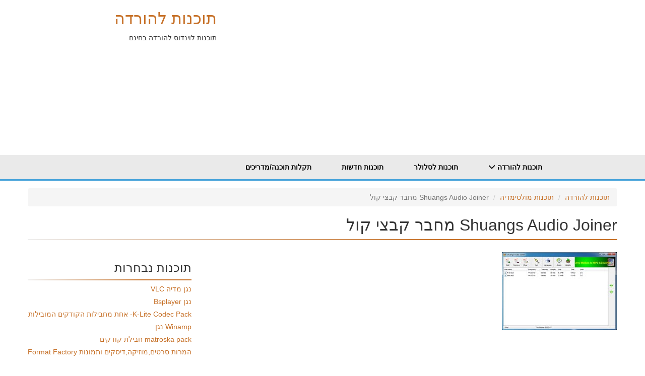

--- FILE ---
content_type: text/html; charset=utf-8
request_url: https://windows-7.co.il/Windows/Download/157
body_size: 3000
content:
<!DOCTYPE html>
<html>
<head>
    <meta charset="utf-8" />
    <meta name="viewport" content="width=device-width, initial-scale=1.0">
    <title>Shuangs Audio Joiner מחבר קבצי קול להורדה</title>
    <meta name="keywords" content="Shuangs Audio Joiner מחבר קבצי קול" />
    <meta name="description" content="Shuangs Audio Joiner מחבר קבצי קול להורדה חינם" />
  
    <link rel="canonical" href="https://windows-7.co.il/Windows/Download/157" />

    
    <script src="/Scripts/jquery-1.10.2.min.js"></script>
    <script src="/Scripts/bootstrap.min.js"></script>

        <link href="/Content/bootstrap.min.css" rel="stylesheet" />
    <link href="/Content/Site.min.css" rel="stylesheet" />
  
</head>
<body>


    <header>
        <div class="head">
            <div class="header-section">
                <div class="bgHeader"></div>
                <div class="container">
                    <div class="row">
                        <div class="col-md-4 cntr">
                            <div class="tp-bg">
                                <h1><a href="https://windows-7.co.il/"> תוכנות להורדה  </a> </h1>
                                <p class="features">תוכנות לוינדוס להורדה בחינם</p>

                            </div>
                        </div>
                        <div class="col-md-8 cntr">
                            <div class="ads">
                                <script async src="//pagead2.googlesyndication.com/pagead/js/adsbygoogle.js"></script>
                                <!-- windows10_Responsive -->
                                <ins class="adsbygoogle"
                                     style="display:block"
                                     data-ad-client="ca-pub-0763440954306593"
                                     data-ad-slot="9801519247"
                                     data-ad-format="auto"></ins>
                                <script>
                                    (adsbygoogle = window.adsbygoogle || []).push({});
                                </script>


                            </div>
                        </div>
                    </div>
                </div>
            </div>
        </div>


        <nav id="cbp-hrmenu" class="cbp-hrmenu">
            <ul>
                <li>
                    <a href="#"> תוכנות להורדה <i class="glyphicon glyphicon-menu-down"></i></a>
                    <div class="cbp-hrsub">
                        <div class="cbp-hrsub-inner">
                            <div>
                                <h4>גרפיקה &amp; עריכת תמונות</h4>

                                <ul>
                                    <li><a href="/Windows/Software/Graph">תוכנות עריכת תמונות </a></li>
                                    <li><a class="leftLink" href="/Windows/Software/Graph">תוכנות גרפיקה</a></li>
                                    <li><a class="leftLink" href="/Windows/Software/Animation">תוכנות אנימציה</a></li>


                                </ul>


                                <h4>תוכנות ווידאו &amp; קול </h4>
                                <ul>
                                    <li> <a href="/Windows/Software/Muzic">תוכנות שירים</a> </li>

                                    <li> <a href="/Windows/Software/SEOTools" title="תוכנות לקידום אתרים">כלים לקידום אתרים</a> </li>
                                    <li><a class="leftLink" href="/Windows/Software/MovieStuff">תוכנות לסרטים</a></li>
                                    <li><a class="leftLink" href="/Windows/Software/Multimedia">מולטימדיה, נגני מדיה וקודקים</a></li>

                                </ul>
                            </div>
                            <div>
                                <h4>תוכנות שונות</h4>
                                <ul>
                                    <li><a href="/Windows/Software/ScreenSaver">שומרי מסך למחשב</a></li>
                                    <li><a href="/Windows/Software/Misc">תוכנות עזר למחשב</a></li>
                                    <li><a href="/Windows/Software/Data_recovery">שחזור קבצים</a></li>
                                    <li><a href="/Windows/Software/Browsers">תוכנות דפדפנים</a></li>
                                    <li><a href="/Windows/Software/Burn">תוכנות צריבה</a></li>
                                    <li><a href="/Windows/Software/Muzic">תוכנות שירים</a></li>
                                    <li><a class="leftLink" href="/Windows/Software/Convert">תוכנות המרת קבצים</a></li>
                                    <li> <a href="/Windows/Software/WebCam">תוכנות למצלמת אינטרנט</a> </li>
                                    <li> <a href="/Windows/Software/Share">תוכנות שיתוף קבצים</a> </li>
                                    <li> <a href="/Windows/Software/ShareSites">אתרי שיתוף קבצים</a> </li>
                                </ul>
                            </div>
                            <div>
                                <h4>תוכנות אבטחה</h4>
                                <ul>
                                    <li><a href="/Windows/Software/Antivirus" title="אנטי וירוס חינם">אנטי וירוס להורדה</a></li>
                                    <li><a href="/Windows/Software/Spyware">תוכנות הגנה מפני רוגלה</a></li>
                                    <li><a href="/Windows/Software/Firewall"> תוכנות חומת אש פיירוול</a></li>
                                    <li><a href="/Windows/Software/WebCam">תוכנות למצלמת אינטרנט</a></li>
                                    <li><a href="/Windows/Software/Spy"> תוכנות מעקב וריגול</a></li>

                                </ul>
                                <h4>תוכנות לעסקים</h4>
                                <ul>
                                    <li><a href="/Windows/Software/MSoft">תוכנות ניהול</a></li>
                                    <li><a href="/Windows/Software/SEOTools" title="תוכנות לקידום אתרים">כלים לקידום אתרים</a> </li>

                                </ul>
                            </div>
                        </div><!-- /cbp-hrsub-inner -->
                    </div><!-- /cbp-hrsub -->



                </li>

                    <li>
                    <a href="#">תוכנות לסלולר</a>
                    <div class="cbp-hrsub">
                        <div class="cbp-hrsub-inner">
                            <div>
                                <h4>אייפון  </h4>
                                <ul>
                                    <li><a href="/Windows/Software/iphone">תוכנות לאייפון</a> </li>

                                </ul>
                                
                            </div>

                        </div><!-- /cbp-hrsub-inner -->
                    </div><!-- /cbp-hrsub -->
                </li>


                <a class="menulink" href="/Windows/Software/all">תוכנות חדשות</a>


                <a class="menulink" href="/Windows/Software/FixSoftwareStuff">תקלות תוכנה/מדריכים</a>


            </ul>
        </nav>
    </header>

    <div class="container body-content">



        
 


<div id="DownloadPage" class="row" >

    <ol class="breadcrumb">
        <li><a href="https://windows-7.co.il/">תוכנות להורדה</a></li>
        <li><a href="/Windows/Software/Multimedia">תוכנות מולטימדיה</a></li>
        <li class="active">Shuangs Audio Joiner מחבר קבצי קול</li>
    </ol>

    <h1>Shuangs Audio Joiner מחבר קבצי קול</h1>
    <div class="bigHR"></div>
    <div style="height:20px;"></div>
    <div class="row" id="downloadrightSide">
        <div class="col-sm-12 pull-right">
            <div class="pull-right" >
                <img class="img-responsive" src="/Content/images/audioJoin.jpg" alt="Shuangs Audio Joiner מחבר קבצי קול" />
            </div>

            <div class="pull-right" style="margin-right:20px;">

                <script async src="//pagead2.googlesyndication.com/pagead/js/adsbygoogle.js"></script>
                <!-- win7_risponsiv -->
                <ins class="example_responsive_1 adsbygoogle"
                     style="display:block;"
                     data-ad-client="ca-pub-0763440954306593"
                     data-ad-slot="7870677247" ></ins>
                <script>
                    (adsbygoogle = window.adsbygoogle || []).push({});
                </script>









                




            </div>


            <div id="downloadLefttSide" class="pull-left">
                <div class="mainSoftTitleH">
                    <h3>תוכנות נבחרות</h3>
                    <div class="bigHR"></div>
                </div>

                    <div>

                        <h5>

                            <a href="/Windows/Download/7">נגן מדיה VLC</a>
                        </h5>
                    </div>
                    <div>

                        <h5>

                            <a href="/Windows/Download/8">נגן  Bsplayer</a>
                        </h5>
                    </div>
                    <div>

                        <h5>

                            <a href="/Windows/Download/9">K-Lite Codec Pack- אחת מחבילות הקודקים המובילות</a>
                        </h5>
                    </div>
                    <div>

                        <h5>

                            <a href="/Windows/Download/10"> Winamp נגן</a>
                        </h5>
                    </div>
                    <div>

                        <h5>

                            <a href="/Windows/Download/11">matroska pack חבילת קודקים</a>
                        </h5>
                    </div>
                    <div>

                        <h5>

                            <a href="/Windows/Download/121">המרות סרטים,מוזיקה,דיסקים ותמונות Format Factory</a>
                        </h5>
                    </div>
            </div>

        </div>

        
 
    </div>
    <div> 
        <div style="height:20px;"></div>
        <div class="row">

            <div class="downloadDesc col-xs-12">
                <span><b>תאור התוכנה:</b></span>
                בעזרת תוכנה זו ניתן לאחד קבצי קול כגון:wav,mp3,wma לקובץ אחד. התוכנה מסוגלת לאחד קבצים שונים לקובץ אחד .

            </div>
            <div class="col-xs-12">
                <script type="text/javascript">
<!--
                        google_ad_client = "pub-0763440954306593";
              /* 180x150, created 5/9/10 */
              google_ad_slot = "9684722885";
              google_ad_width = 180;
              google_ad_height = 150;
              //-->
                </script>
                <script type="text/javascript"
                        src="https://pagead2.googlesyndication.com/pagead/show_ads.js">
                </script>

            </div>
            <div class="downloadDesc col-xs-12">
                <span><b>הורדה:</b></span>
                <a href="https://www.shuangsoft.com/downloads/AudioJoiner%20Setup.exe" rel="nofollow">Shuangs Audio Joiner מחבר קבצי קול</a>

            </div>
            
            <div class="downloadDesc col-xs-12">
                <span><b>אתר התוכנה:</b></span>
                <a href="http://www.shuangsoft.com/Shuangs_Audio_Joiner.asp" target="_blank" rel="nofollow">Shuangs Audio Joiner מחבר קבצי קול</a>

            </div>
            
            <div class="downloadDesc col-xs-12">
                <span><b>קטגוריה:</b></span>


                <a href="/Windows/Software/Multimedia">תוכנות מולטימדיה</a>

            </div>
           
        </div>


      

        <div id="fb-root"></div>
        <script src="https://connect.facebook.net/en_US/all.js#appId=198111026888601&amp;xfbml=1"></script>
        
        <fb:comments href="https://windows-7.co.il/Windows/Download/157" num_posts="2" width="600"></fb:comments>
    </div>



    
</div>

        <hr />
        <footer>
            <nav class="well">

                <div class="row">
                    <div class="col-md-4 col-xs-12">
                        <h4>תוכנות אבטחה</h4>

                        <a href="/Windows/Software/Antivirus" title="אנטי וירוס חינם">אנטי וירוס להורדה</a>
                        <a class="leftLink" href="/Windows/Software/Spyware">תוכנות הגנה מפני רוגלה</a>

                        <br />
                        <a href="/Windows/Software/Firewall"> תוכנות חומת אש פיירוול</a>
                        <a class="leftLink" href="/Windows/Software/WebCam">תוכנות למצלמת אינטרנט</a>
                        <br />
                        <a href="/Windows/Software/Spy"> תוכנות מעקב וריגול</a>
                        <a class="leftLink" href="/Windows/Software/ScreenSaver">שומרי מסך למחשב</a>

                    </div>
                    <div class="col-md-4 col-xs-12">
                        <h4>תוכנות להורדה</h4>
                        <a href="/Windows/Software/Misc">תוכנות עזר למחשב</a>
                        <a class="leftLink" href="/Windows/Software/Convert">תוכנות המרת קבצים</a>
                        <br />
                        <a href="/Windows/Software/Data_recovery">שחזור קבצים</a>
                        <a class="leftLink" href="/Windows/Software/Multimedia">מולטימדיה, נגני מדיה וקודקים</a>

                        <br />
                        <a href="/Windows/Software/Graph">תוכנות עריכת תמונות </a>
                        <a class="leftLink" href="/Windows/Software/Graph">תוכנות גרפיקה</a>

                    </div>

                    <div class="col-md-4 col-xs-12">
                        <h4>תוכנות להורדה</h4>
                        <a href="/Windows/Software/Browsers">תוכנות דפדפנים</a>
                        <a class="leftLink" href="/Windows/Software/MovieStuff">תוכנות לסרטים</a>

                        <br />
                        <a href="/Windows/Software/Burn">תוכנות צריבה</a>
                        <a class="leftLink" href="/Windows/Software/Muzic">תוכנות שירים</a>

                        <br />
                        <a href="/Windows/Software/MSoft">תוכנות ניהול</a>
                        <a class="leftLink" href="/Windows/Software/Animation">תוכנות אנימציה</a>
                    </div>
                </div>
                <div class="clear"></div>

                <br />


                <div class="row">



                    <div class="col-md-4 col-xs-12 pull-right">
                        <h4>שיתוף קבצים</h4>
                        <a href="/Windows/Software/ShareSites">אתרי שיתוף קבצים</a>
                        <a class="leftLink" href="/Windows/Software/Share">תוכנות שיתוף קבצים</a>


                    </div>
                    <div class="col-md-4 col-xs-12 pull-right">

                        <h4>תוכנות חינם</h4>
                        <a href="https://windows-7.co.il/sitemap.html">מפת אתר - תוכנות להורדה</a>
                        <a class="leftLink" href="/Windows/Software/iphone">תוכנות לאייפון</a>
                        <br />
                        <a href="https://windows-7.co.il/">תוכנות להורדה</a>


                        <a class="leftLink" href="/Windows/Software/SEOTools">תוכנות קידום אתרים</a>

                    </div>
                </div>
            </nav>


            <div class="smallTextP">
                <p style="text-align:center;">
                    התוכנות להורדה באתר שלנו הורדו אלפי פעמים . אל
                    תשכחו, ווינדוס-7 הינו המקור הטוב והאיכותי ביותר לתוכנות בחינם. אז אם אתם מורידים
                    תוכנות , מצאתם את האתר המושלם לזה. אז קדימה, תתחילו להוריד תוכנות בחינם
                    <br /><strong>
                        תוכנות להורדה | תוכנות להורדה חינם
                    </strong>
                </p>
            </div>
        </footer>
    </div>
  
    <script src="/Scripts/site.js"></script>


    

    <script>
          (function(i,s,o,g,r,a,m){i['GoogleAnalyticsObject']=r;i[r]=i[r]||function(){
          (i[r].q=i[r].q||[]).push(arguments)},i[r].l=1*new Date();a=s.createElement(o),
          m=s.getElementsByTagName(o)[0];a.async=1;a.src=g;m.parentNode.insertBefore(a,m)
          })(window,document,'script','https://www.google-analytics.com/analytics.js','ga');

          ga('create', 'UA-7693790-10', 'auto');
          ga('send', 'pageview');

    </script>


</body>
</html>


--- FILE ---
content_type: text/html; charset=utf-8
request_url: https://www.google.com/recaptcha/api2/aframe
body_size: 268
content:
<!DOCTYPE HTML><html><head><meta http-equiv="content-type" content="text/html; charset=UTF-8"></head><body><script nonce="bMKkUe-PFvFe_DiFeLdB9Q">/** Anti-fraud and anti-abuse applications only. See google.com/recaptcha */ try{var clients={'sodar':'https://pagead2.googlesyndication.com/pagead/sodar?'};window.addEventListener("message",function(a){try{if(a.source===window.parent){var b=JSON.parse(a.data);var c=clients[b['id']];if(c){var d=document.createElement('img');d.src=c+b['params']+'&rc='+(localStorage.getItem("rc::a")?sessionStorage.getItem("rc::b"):"");window.document.body.appendChild(d);sessionStorage.setItem("rc::e",parseInt(sessionStorage.getItem("rc::e")||0)+1);localStorage.setItem("rc::h",'1768573273486');}}}catch(b){}});window.parent.postMessage("_grecaptcha_ready", "*");}catch(b){}</script></body></html>

--- FILE ---
content_type: text/css
request_url: https://windows-7.co.il/Content/Site.min.css
body_size: 1652
content:
body{direction:rtl;font-family:arial,helvetica,sans-serif}body a{color:#c67027;text-decoration:none}body a:hover{color:#c67027}h1{font-size:32px}.navbar-brand{font-size:30px}header{padding-bottom:15px}header .cbp-hrmenu,footer .cbp-hrmenu{width:100%;margin-top:2em;background:#eaeaea;border-bottom:3px solid #47a3da}header .cbp-hrmenu ul,footer .cbp-hrmenu ul{margin:0;padding:0;list-style-type:none}header .cbp-hrmenu a,footer .cbp-hrmenu a{text-decoration:none}header .cbp-hrmenu>ul,footer .cbp-hrmenu>ul,header .cbp-hrmenu .cbp-hrsub-inner,footer .cbp-hrmenu .cbp-hrsub-inner{width:90%;max-width:70em;margin:0 auto;padding:0 1.875em;direction:rtl}header .cbp-hrmenu>ul>li,footer .cbp-hrmenu>ul>li{display:inline-block}header .cbp-hrmenu>ul>li>a,footer .cbp-hrmenu>ul>li>a,.menulink{font-weight:700;padding:1em 2em;color:#000;display:inline-block}header .cbp-hrmenu>ul>li>a:hover,footer .cbp-hrmenu>ul>li>a:hover{color:#47a3da}header .cbp-hrmenu>ul>li.cbp-hropen a,footer .cbp-hrmenu>ul>li.cbp-hropen a,header .cbp-hrmenu>ul>li.cbp-hropen>a:hover,footer .cbp-hrmenu>ul>li.cbp-hropen>a:hover{color:#fff;background:#47a3da}header .cbp-hrmenu .cbp-hrsub,footer .cbp-hrmenu .cbp-hrsub{display:none;position:absolute;background:#47a3da;width:70%;left:0;z-index:1}header .cbp-hropen .cbp-hrsub,footer .cbp-hropen .cbp-hrsub{display:block;padding-bottom:3em;width:100%}header .cbp-hrmenu .cbp-hrsub-inner>div,footer .cbp-hrmenu .cbp-hrsub-inner>div{width:33%;float:right;padding:0 2em 0}header .cbp-hrmenu .cbp-hrsub-inner:before,footer .cbp-hrmenu .cbp-hrsub-inner:before,header .cbp-hrmenu .cbp-hrsub-inner:after,footer .cbp-hrmenu .cbp-hrsub-inner:after{content:" ";display:table}header .cbp-hrmenu .cbp-hrsub-inner:after,footer .cbp-hrmenu .cbp-hrsub-inner:after{clear:both}header .cbp-hrmenu .cbp-hrsub-inner>div a,footer .cbp-hrmenu .cbp-hrsub-inner>div a{line-height:2em;font-size:16px;transition:all .3s ease-in-out}header .cbp-hrmenu .cbp-hrsub-inner>div a:hover{background:#fff;color:#47a3da}header .cbp-hrsub h4,footer .cbp-hrsub h4{color:#afdefa;padding:2em 0 .6em;margin:0;font-size:160%;font-weight:300}@media screen and (max-width:52.75em){header .cbp-hrmenu,footer .cbp-hrmenu{font-size:80%}}@media screen and (max-width:43em){header .cbp-hrmenu,footer .cbp-hrmenu{font-size:120%;border:none}header .cbp-hrmenu>ul,footer .cbp-hrmenu>ul,header .cbp-hrmenu .cbp-hrsub-inner,footer .cbp-hrmenu .cbp-hrsub-inner{width:100%;padding:0}header .cbp-hrmenu .cbp-hrsub-inner,footer .cbp-hrmenu .cbp-hrsub-inner{padding:0 2em;font-size:75%}header .cbp-hrmenu>ul>li,footer .cbp-hrmenu>ul>li{display:block;border-bottom:3px solid #47a3da}header .cbp-hrmenu>ul>li>a,footer .cbp-hrmenu>ul>li>a{display:block;padding:1em 3em}header .cbp-hrmenu .cbp-hrsub,footer .cbp-hrmenu .cbp-hrsub{position:relative}header .cbp-hrsub h4,footer .cbp-hrsub h4{padding-top:.6em}}@media screen and (max-width:36em){header .cbp-hrmenu .cbp-hrsub-inner>div,footer .cbp-hrmenu .cbp-hrsub-inner>div{width:100%;float:none;padding:0 2em}.menulink{width:100%;float:none;padding:0 2em;display:block;border-bottom:3px solid #47a3da;padding:1em 3em}}.bigHR{display:block;background:-webkit-gradient(linear,right top,left bottom,from(#c67027),to(#eee),color-stop(.3,#c67027));background:-moz-linear-gradient(left,#eee,#c67027);filter:progid:DXImageTransform.Microsoft.Gradient(GradientType=1,StartColorStr='#EEEEEE',EndColorStr='#C67027');height:2px;width:100%;margin-top:2px;margin-bottom:2px}.textHeader{margin-top:0;margin-bottom:10px;font-size:18px}.textSoftName{font-size:18px}.img-thumbnail{min-height:150px;max-height:150px}#SoftwareTab li{float:right}.ol-transparent{outline-color:transparent !important}.bg-lightBlue{background-color:#4390df !important}.bg-orange{background-color:#fa6800 !important}.bg-teal{background-color:#00aba9 !important}.bg-green{background-color:#60a917 !important}.tile{position:relative;overflow:hidden;display:block;float:left;margin:0 10px 10px 0;padding:0;cursor:pointer;background-color:#eee;box-shadow:inset 0 0 1px #ffc;width:95px;height:95px}#winTiles{width:210px;height:200px;float:left}#winAds{width:310px;height:200px;float:left}.navbar-wrapper{background-color:#eee}#featuredSoft{background-color:#fff;height:270px}#featuredSoftPic{float:left;margin-left:10px;margin-top:5px}#featuredSoftText{float:right;width:185px;font-size:14px;padding:5px;height:190px}#featuredSoftAd{width:234px;height:60px}#featuredSoftText a{color:#c67027}#featuredSoftText h3{padding:0;margin:0}#featuredSoftText ul{padding:0;margin:0;padding-right:20px;direction:rtl}.header-bottom{padding-bottom:30px;padding-top:30px}.navbar-collapse.collapse{padding-left:0}.mainmenu ul li{padding-right:15px;padding-left:15px;margin-top:15px}.mainmenu ul li:first-child{padding-left:0}.mainmenu ul li a{color:#696763;font-family:'Roboto',sans-serif;font-size:17px;font-weight:300;padding:0;padding-bottom:10px}.mainmenu ul li a:hover,.mainmenu ul li a.active,.shop-menu ul li a.active{background:none;color:#fdb45e}.mainmenu .navbar-nav>li{float:right}.search_box input{background:#f0f0e9;border:medium none;color:#b2b2b2;font-family:'roboto';font-size:12px;font-weight:300;height:35px;outline:medium none;padding-left:10px;width:155px;background-image:url(../images/home/searchicon.png);background-repeat:no-repeat;background-position:130px}.navbar-header .navbar-toggle .icon-bar{background-color:#fff}.nav.navbar-nav>li:hover>ul.sub-menu{display:block;-webkit-animation:fadeInUp 200ms;-moz-animation:fadeInUp 200ms;-o-animation:fadeInUp 200ms;animation:fadeInUp 200ms}ul.sub-menu{position:absolute;top:30px;right:0;background:rgba(67,144,223,.9);list-style:none;padding:0;margin:0;width:700px;-webkit-box-shadow:0 3px 3px rgba(0,0,0,.1);box-shadow:0 3px 3px rgba(0,0,0,.1);display:none;z-index:999}.dropdown ul.sub-menu li .active{color:#fdb45e;padding-left:0}.navbar-nav li ul.sub-menu li{padding:10px 5px 0;float:right;min-width:200px}.navbar-nav li ul.sub-menu li:last-child{padding-bottom:20px}.navbar-nav li ul.sub-menu li a{color:#fff}.navbar-nav li ul.sub-menu li a:hover{color:#fdb45e}.fa-angle-down{padding-left:5px}@-webkit-keyframes fadeInUp{0%{opacity:0;-webkit-transform:translateY(20px);transform:translateY(20px)}100%{opacity:1;-webkit-transform:translateY(0);transform:translateY(0)}}.linkCol{width:350px;border-left:1px #000 solid;float:right;direction:rtl;padding-right:4px;padding-left:3px}.linkCol h4,.linkColLast h4{margin:5px 0;padding:0}.linkColLast{width:270px;float:right;direction:rtl;padding-right:4px;padding-left:3px}.smallTextP{margin-top:30px;padding:5px}.smallTextP p{direction:rtl;text-align:justify;font-size:11px}footer .leftLink{margin-right:35px;float:left}footer a{font-family:"Trebuchet MS",sans-serif}.headerNoMargin{margin-top:0}.downloadDesc{padding-bottom:10px}.navbar-header .navbar-toggle .icon-bar{background-color:#000}.example_responsive_1{width:320px;height:100px;margin-top:20px}@media(min-width:500px){.example_responsive_1{width:300px;height:250px;margin-top:0}}@media(min-width:1200px){.fixH{height:100px}}

--- FILE ---
content_type: application/javascript
request_url: https://windows-7.co.il/Scripts/site.js
body_size: 283
content:
 
 
$(function () {

 
    $('[data-toggle="tooltip"]').tooltip();

    //  $(".container").innerWidth();
    setTimeout(function () {
        cbpHorizontalMenu.init();
 
    }, 3000);
    $(".sub-menu").width($(".container").innerWidth());
   
});



/**
 * cbpHorizontalMenu.js v1.0.0
 * http://www.codrops.com
 *
 * Licensed under the MIT license.
 * http://www.opensource.org/licenses/mit-license.php
 * 
 * Copyright 2013, Codrops
 * http://www.codrops.com
 */
var cbpHorizontalMenu = (function () {

    var $listItems = $('#cbp-hrmenu > ul > li'),
		$menuItems = $listItems.children('a'),
		$body = $('body'),
		current = -1;

    function init() {
        $menuItems.on('click', open);
     //   $listItems.on('click', function (event) { event.stopPropagation(); });
    }

    function open(event) {
      
        if (current !== -1) {
            $listItems.eq(current).removeClass('cbp-hropen');
        }

        var $item = $(event.currentTarget).parent('li'),
			idx = $item.index();

        if (current === idx) {
            $item.removeClass('cbp-hropen');
            current = -1;
        }
        else {
            $item.addClass('cbp-hropen');
            current = idx;
            $body.off('click').on('click', close);
        }

        return false;

    }

    function close(event) {
        $listItems.eq(current).removeClass('cbp-hropen');
        current = -1;
    }

    return { init: init };

})();

--- FILE ---
content_type: text/plain
request_url: https://www.google-analytics.com/j/collect?v=1&_v=j102&a=1764490546&t=pageview&_s=1&dl=https%3A%2F%2Fwindows-7.co.il%2FWindows%2FDownload%2F157&ul=en-us%40posix&dt=Shuangs%20Audio%20Joiner%20%D7%9E%D7%97%D7%91%D7%A8%20%D7%A7%D7%91%D7%A6%D7%99%20%D7%A7%D7%95%D7%9C%20%D7%9C%D7%94%D7%95%D7%A8%D7%93%D7%94&sr=1280x720&vp=1280x720&_u=IEBAAEABAAAAACAAI~&jid=15452001&gjid=1643794448&cid=570277632.1768573272&tid=UA-7693790-10&_gid=1369311217.1768573272&_r=1&_slc=1&z=804625230
body_size: -450
content:
2,cG-M7EZ6LGRVY